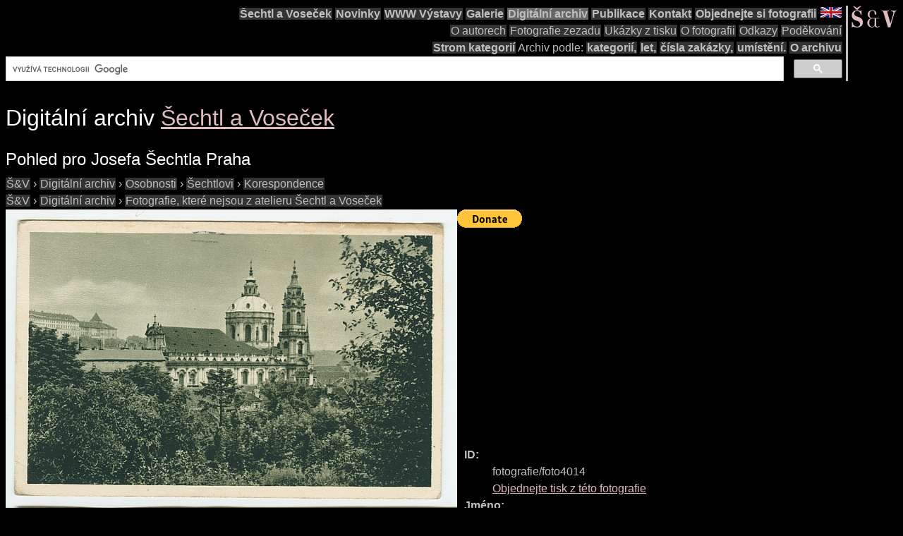

--- FILE ---
content_type: text/html; charset=utf-8
request_url: https://www.google.com/recaptcha/api2/aframe
body_size: 96
content:
<!DOCTYPE HTML><html><head><meta http-equiv="content-type" content="text/html; charset=UTF-8"></head><body><script nonce="TU8B5m9yTnanmHIVS4ERNA">/** Anti-fraud and anti-abuse applications only. See google.com/recaptcha */ try{var clients={'sodar':'https://pagead2.googlesyndication.com/pagead/sodar?'};window.addEventListener("message",function(a){try{if(a.source===window.parent){var b=JSON.parse(a.data);var c=clients[b['id']];if(c){var d=document.createElement('img');d.src=c+b['params']+'&rc='+(localStorage.getItem("rc::a")?sessionStorage.getItem("rc::b"):"");window.document.body.appendChild(d);sessionStorage.setItem("rc::e",parseInt(sessionStorage.getItem("rc::e")||0)+1);localStorage.setItem("rc::h",'1768985460191');}}}catch(b){}});window.parent.postMessage("_grecaptcha_ready", "*");}catch(b){}</script></body></html>